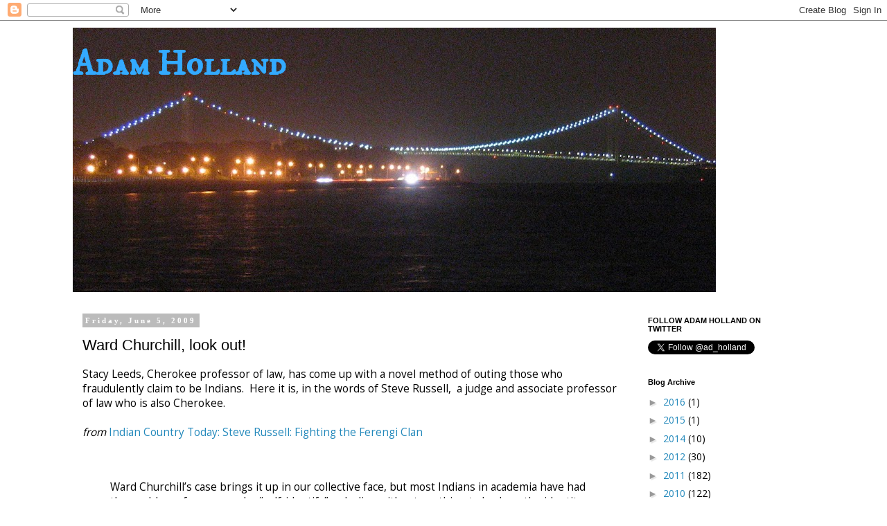

--- FILE ---
content_type: text/html; charset=utf-8
request_url: https://www.google.com/recaptcha/api2/aframe
body_size: 268
content:
<!DOCTYPE HTML><html><head><meta http-equiv="content-type" content="text/html; charset=UTF-8"></head><body><script nonce="3ANagzBwQqt9I0khCc63jQ">/** Anti-fraud and anti-abuse applications only. See google.com/recaptcha */ try{var clients={'sodar':'https://pagead2.googlesyndication.com/pagead/sodar?'};window.addEventListener("message",function(a){try{if(a.source===window.parent){var b=JSON.parse(a.data);var c=clients[b['id']];if(c){var d=document.createElement('img');d.src=c+b['params']+'&rc='+(localStorage.getItem("rc::a")?sessionStorage.getItem("rc::b"):"");window.document.body.appendChild(d);sessionStorage.setItem("rc::e",parseInt(sessionStorage.getItem("rc::e")||0)+1);localStorage.setItem("rc::h",'1769674778680');}}}catch(b){}});window.parent.postMessage("_grecaptcha_ready", "*");}catch(b){}</script></body></html>